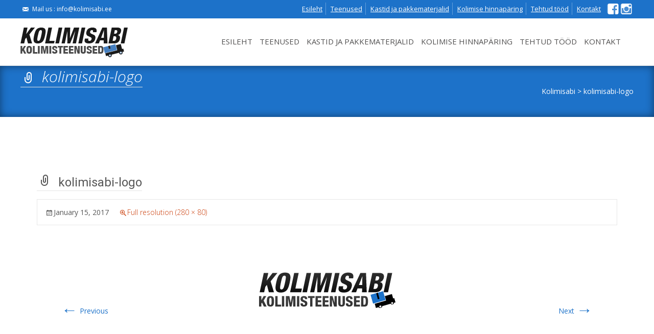

--- FILE ---
content_type: text/html; charset=UTF-8
request_url: https://kolimisabi.ee/kolimisabi-logo-2/
body_size: 13339
content:
<!DOCTYPE html><html lang=en><head><meta charset="UTF-8"><meta name="viewport" content="width=device-width"><link rel=profile href=http://gmpg.org/xfn/11><link rel=pingback href=https://kolimisabi.ee/xmlrpc.php><title>kolimisabi-logo &#8211; Kolimisabi</title><meta name='robots' content='max-image-preview:large'><link rel=dns-prefetch href=//netdna.bootstrapcdn.com><link rel=dns-prefetch href=//fonts.googleapis.com><link href=https://fonts.gstatic.com crossorigin rel=preconnect><link rel=alternate type=application/rss+xml title="Kolimisabi &raquo; Feed" href=https://kolimisabi.ee/feed/ ><link rel=alternate type=application/rss+xml title="Kolimisabi &raquo; Comments Feed" href=https://kolimisabi.ee/comments/feed/ ><link rel=alternate title="oEmbed (JSON)" type=application/json+oembed href="https://kolimisabi.ee/wp-json/oembed/1.0/embed?url=https%3A%2F%2Fkolimisabi.ee%2Fkolimisabi-logo-2%2F"><link rel=alternate title="oEmbed (XML)" type=text/xml+oembed href="https://kolimisabi.ee/wp-json/oembed/1.0/embed?url=https%3A%2F%2Fkolimisabi.ee%2Fkolimisabi-logo-2%2F&#038;format=xml"> <style id=wp-img-auto-sizes-contain-inline-css>img:is([sizes=auto i],[sizes^="auto," i]){contain-intrinsic-size:3000px 1500px}</style><style id=wp-emoji-styles-inline-css>img.wp-smiley,img.emoji{display:inline !important;border:none !important;box-shadow:none !important;height:1em !important;width:1em !important;margin:0 0.07em !important;vertical-align:-0.1em !important;background:none !important;padding:0 !important}</style><style id=wp-block-library-inline-css>/*<![CDATA[*/:root{--wp-block-synced-color:#7a00df;--wp-block-synced-color--rgb:122,0,223;--wp-bound-block-color:var(--wp-block-synced-color);--wp-editor-canvas-background:#ddd;--wp-admin-theme-color:#007cba;--wp-admin-theme-color--rgb:0,124,186;--wp-admin-theme-color-darker-10:#006ba1;--wp-admin-theme-color-darker-10--rgb:0,107,160.5;--wp-admin-theme-color-darker-20:#005a87;--wp-admin-theme-color-darker-20--rgb:0,90,135;--wp-admin-border-width-focus:2px}@media (min-resolution:192dpi){:root{--wp-admin-border-width-focus:1.5px}}.wp-element-button{cursor:pointer}:root .has-very-light-gray-background-color{background-color:#eee}:root .has-very-dark-gray-background-color{background-color:#313131}:root .has-very-light-gray-color{color:#eee}:root .has-very-dark-gray-color{color:#313131}:root .has-vivid-green-cyan-to-vivid-cyan-blue-gradient-background{background:linear-gradient(135deg,#00d084,#0693e3)}:root .has-purple-crush-gradient-background{background:linear-gradient(135deg,#34e2e4,#4721fb 50%,#ab1dfe)}:root .has-hazy-dawn-gradient-background{background:linear-gradient(135deg,#faaca8,#dad0ec)}:root .has-subdued-olive-gradient-background{background:linear-gradient(135deg,#fafae1,#67a671)}:root .has-atomic-cream-gradient-background{background:linear-gradient(135deg,#fdd79a,#004a59)}:root .has-nightshade-gradient-background{background:linear-gradient(135deg,#330968,#31cdcf)}:root .has-midnight-gradient-background{background:linear-gradient(135deg,#020381,#2874fc)}:root{--wp--preset--font-size--normal:16px;--wp--preset--font-size--huge:42px}.has-regular-font-size{font-size:1em}.has-larger-font-size{font-size:2.625em}.has-normal-font-size{font-size:var(--wp--preset--font-size--normal)}.has-huge-font-size{font-size:var(--wp--preset--font-size--huge)}.has-text-align-center{text-align:center}.has-text-align-left{text-align:left}.has-text-align-right{text-align:right}.has-fit-text{white-space:nowrap!important}#end-resizable-editor-section{display:none}.aligncenter{clear:both}.items-justified-left{justify-content:flex-start}.items-justified-center{justify-content:center}.items-justified-right{justify-content:flex-end}.items-justified-space-between{justify-content:space-between}.screen-reader-text{border:0;clip-path:inset(50%);height:1px;margin:-1px;overflow:hidden;padding:0;position:absolute;width:1px;word-wrap:normal!important}.screen-reader-text:focus{background-color:#ddd;clip-path:none;color:#444;display:block;font-size:1em;height:auto;left:5px;line-height:normal;padding:15px 23px 14px;text-decoration:none;top:5px;width:auto;z-index:100000}html :where(.has-border-color){border-style:solid}html :where([style*=border-top-color]){border-top-style:solid}html :where([style*=border-right-color]){border-right-style:solid}html :where([style*=border-bottom-color]){border-bottom-style:solid}html :where([style*=border-left-color]){border-left-style:solid}html :where([style*=border-width]){border-style:solid}html :where([style*=border-top-width]){border-top-style:solid}html :where([style*=border-right-width]){border-right-style:solid}html :where([style*=border-bottom-width]){border-bottom-style:solid}html :where([style*=border-left-width]){border-left-style:solid}html :where(img[class*=wp-image-]){height:auto;max-width:100%}:where(figure){margin:0 0 1em}html :where(.is-position-sticky){--wp-admin--admin-bar--position-offset:var(--wp-admin--admin-bar--height,0px)}@media screen and (max-width:600px){html:where(.is-position-sticky){--wp-admin--admin-bar--position-offset:0px}}/*]]>*/</style><style id=global-styles-inline-css>/*<![CDATA[*/:root{--wp--preset--aspect-ratio--square:1;--wp--preset--aspect-ratio--4-3:4/3;--wp--preset--aspect-ratio--3-4:3/4;--wp--preset--aspect-ratio--3-2:3/2;--wp--preset--aspect-ratio--2-3:2/3;--wp--preset--aspect-ratio--16-9:16/9;--wp--preset--aspect-ratio--9-16:9/16;--wp--preset--color--black:#000;--wp--preset--color--cyan-bluish-gray:#abb8c3;--wp--preset--color--white:#fff;--wp--preset--color--pale-pink:#f78da7;--wp--preset--color--vivid-red:#cf2e2e;--wp--preset--color--luminous-vivid-orange:#ff6900;--wp--preset--color--luminous-vivid-amber:#fcb900;--wp--preset--color--light-green-cyan:#7bdcb5;--wp--preset--color--vivid-green-cyan:#00d084;--wp--preset--color--pale-cyan-blue:#8ed1fc;--wp--preset--color--vivid-cyan-blue:#0693e3;--wp--preset--color--vivid-purple:#9b51e0;--wp--preset--gradient--vivid-cyan-blue-to-vivid-purple:linear-gradient(135deg,rgb(6,147,227) 0%,rgb(155,81,224) 100%);--wp--preset--gradient--light-green-cyan-to-vivid-green-cyan:linear-gradient(135deg,rgb(122,220,180) 0%,rgb(0,208,130) 100%);--wp--preset--gradient--luminous-vivid-amber-to-luminous-vivid-orange:linear-gradient(135deg,rgb(252,185,0) 0%,rgb(255,105,0) 100%);--wp--preset--gradient--luminous-vivid-orange-to-vivid-red:linear-gradient(135deg,rgb(255,105,0) 0%,rgb(207,46,46) 100%);--wp--preset--gradient--very-light-gray-to-cyan-bluish-gray:linear-gradient(135deg,rgb(238,238,238) 0%,rgb(169,184,195) 100%);--wp--preset--gradient--cool-to-warm-spectrum:linear-gradient(135deg,rgb(74,234,220) 0%,rgb(151,120,209) 20%,rgb(207,42,186) 40%,rgb(238,44,130) 60%,rgb(251,105,98) 80%,rgb(254,248,76) 100%);--wp--preset--gradient--blush-light-purple:linear-gradient(135deg,rgb(255,206,236) 0%,rgb(152,150,240) 100%);--wp--preset--gradient--blush-bordeaux:linear-gradient(135deg,rgb(254,205,165) 0%,rgb(254,45,45) 50%,rgb(107,0,62) 100%);--wp--preset--gradient--luminous-dusk:linear-gradient(135deg,rgb(255,203,112) 0%,rgb(199,81,192) 50%,rgb(65,88,208) 100%);--wp--preset--gradient--pale-ocean:linear-gradient(135deg,rgb(255,245,203) 0%,rgb(182,227,212) 50%,rgb(51,167,181) 100%);--wp--preset--gradient--electric-grass:linear-gradient(135deg,rgb(202,248,128) 0%,rgb(113,206,126) 100%);--wp--preset--gradient--midnight:linear-gradient(135deg,rgb(2,3,129) 0%,rgb(40,116,252) 100%);--wp--preset--font-size--small:13px;--wp--preset--font-size--medium:20px;--wp--preset--font-size--large:36px;--wp--preset--font-size--x-large:42px;--wp--preset--spacing--20:0.44rem;--wp--preset--spacing--30:0.67rem;--wp--preset--spacing--40:1rem;--wp--preset--spacing--50:1.5rem;--wp--preset--spacing--60:2.25rem;--wp--preset--spacing--70:3.38rem;--wp--preset--spacing--80:5.06rem;--wp--preset--shadow--natural:6px 6px 9px rgba(0, 0, 0, 0.2);--wp--preset--shadow--deep:12px 12px 50px rgba(0, 0, 0, 0.4);--wp--preset--shadow--sharp:6px 6px 0px rgba(0, 0, 0, 0.2);--wp--preset--shadow--outlined:6px 6px 0px -3px rgb(255, 255, 255), 6px 6px rgb(0, 0, 0);--wp--preset--shadow--crisp:6px 6px 0px rgb(0, 0, 0)}:where(.is-layout-flex){gap:0.5em}:where(.is-layout-grid){gap:0.5em}body .is-layout-flex{display:flex}.is-layout-flex{flex-wrap:wrap;align-items:center}.is-layout-flex>:is(*,div){margin:0}body .is-layout-grid{display:grid}.is-layout-grid>:is(*,div){margin:0}:where(.wp-block-columns.is-layout-flex){gap:2em}:where(.wp-block-columns.is-layout-grid){gap:2em}:where(.wp-block-post-template.is-layout-flex){gap:1.25em}:where(.wp-block-post-template.is-layout-grid){gap:1.25em}.has-black-color{color:var(--wp--preset--color--black) !important}.has-cyan-bluish-gray-color{color:var(--wp--preset--color--cyan-bluish-gray) !important}.has-white-color{color:var(--wp--preset--color--white) !important}.has-pale-pink-color{color:var(--wp--preset--color--pale-pink) !important}.has-vivid-red-color{color:var(--wp--preset--color--vivid-red) !important}.has-luminous-vivid-orange-color{color:var(--wp--preset--color--luminous-vivid-orange) !important}.has-luminous-vivid-amber-color{color:var(--wp--preset--color--luminous-vivid-amber) !important}.has-light-green-cyan-color{color:var(--wp--preset--color--light-green-cyan) !important}.has-vivid-green-cyan-color{color:var(--wp--preset--color--vivid-green-cyan) !important}.has-pale-cyan-blue-color{color:var(--wp--preset--color--pale-cyan-blue) !important}.has-vivid-cyan-blue-color{color:var(--wp--preset--color--vivid-cyan-blue) !important}.has-vivid-purple-color{color:var(--wp--preset--color--vivid-purple) !important}.has-black-background-color{background-color:var(--wp--preset--color--black) !important}.has-cyan-bluish-gray-background-color{background-color:var(--wp--preset--color--cyan-bluish-gray) !important}.has-white-background-color{background-color:var(--wp--preset--color--white) !important}.has-pale-pink-background-color{background-color:var(--wp--preset--color--pale-pink) !important}.has-vivid-red-background-color{background-color:var(--wp--preset--color--vivid-red) !important}.has-luminous-vivid-orange-background-color{background-color:var(--wp--preset--color--luminous-vivid-orange) !important}.has-luminous-vivid-amber-background-color{background-color:var(--wp--preset--color--luminous-vivid-amber) !important}.has-light-green-cyan-background-color{background-color:var(--wp--preset--color--light-green-cyan) !important}.has-vivid-green-cyan-background-color{background-color:var(--wp--preset--color--vivid-green-cyan) !important}.has-pale-cyan-blue-background-color{background-color:var(--wp--preset--color--pale-cyan-blue) !important}.has-vivid-cyan-blue-background-color{background-color:var(--wp--preset--color--vivid-cyan-blue) !important}.has-vivid-purple-background-color{background-color:var(--wp--preset--color--vivid-purple) !important}.has-black-border-color{border-color:var(--wp--preset--color--black) !important}.has-cyan-bluish-gray-border-color{border-color:var(--wp--preset--color--cyan-bluish-gray) !important}.has-white-border-color{border-color:var(--wp--preset--color--white) !important}.has-pale-pink-border-color{border-color:var(--wp--preset--color--pale-pink) !important}.has-vivid-red-border-color{border-color:var(--wp--preset--color--vivid-red) !important}.has-luminous-vivid-orange-border-color{border-color:var(--wp--preset--color--luminous-vivid-orange) !important}.has-luminous-vivid-amber-border-color{border-color:var(--wp--preset--color--luminous-vivid-amber) !important}.has-light-green-cyan-border-color{border-color:var(--wp--preset--color--light-green-cyan) !important}.has-vivid-green-cyan-border-color{border-color:var(--wp--preset--color--vivid-green-cyan) !important}.has-pale-cyan-blue-border-color{border-color:var(--wp--preset--color--pale-cyan-blue) !important}.has-vivid-cyan-blue-border-color{border-color:var(--wp--preset--color--vivid-cyan-blue) !important}.has-vivid-purple-border-color{border-color:var(--wp--preset--color--vivid-purple) !important}.has-vivid-cyan-blue-to-vivid-purple-gradient-background{background:var(--wp--preset--gradient--vivid-cyan-blue-to-vivid-purple) !important}.has-light-green-cyan-to-vivid-green-cyan-gradient-background{background:var(--wp--preset--gradient--light-green-cyan-to-vivid-green-cyan) !important}.has-luminous-vivid-amber-to-luminous-vivid-orange-gradient-background{background:var(--wp--preset--gradient--luminous-vivid-amber-to-luminous-vivid-orange) !important}.has-luminous-vivid-orange-to-vivid-red-gradient-background{background:var(--wp--preset--gradient--luminous-vivid-orange-to-vivid-red) !important}.has-very-light-gray-to-cyan-bluish-gray-gradient-background{background:var(--wp--preset--gradient--very-light-gray-to-cyan-bluish-gray) !important}.has-cool-to-warm-spectrum-gradient-background{background:var(--wp--preset--gradient--cool-to-warm-spectrum) !important}.has-blush-light-purple-gradient-background{background:var(--wp--preset--gradient--blush-light-purple) !important}.has-blush-bordeaux-gradient-background{background:var(--wp--preset--gradient--blush-bordeaux) !important}.has-luminous-dusk-gradient-background{background:var(--wp--preset--gradient--luminous-dusk) !important}.has-pale-ocean-gradient-background{background:var(--wp--preset--gradient--pale-ocean) !important}.has-electric-grass-gradient-background{background:var(--wp--preset--gradient--electric-grass) !important}.has-midnight-gradient-background{background:var(--wp--preset--gradient--midnight) !important}.has-small-font-size{font-size:var(--wp--preset--font-size--small) !important}.has-medium-font-size{font-size:var(--wp--preset--font-size--medium) !important}.has-large-font-size{font-size:var(--wp--preset--font-size--large) !important}.has-x-large-font-size{font-size:var(--wp--preset--font-size--x-large) !important}/*]]>*/</style><style id=classic-theme-styles-inline-css>.wp-block-button__link{color:#fff;background-color:#32373c;border-radius:9999px;box-shadow:none;text-decoration:none;padding:calc(.667em + 2px) calc(1.333em + 2px);font-size:1.125em}.wp-block-file__button{background:#32373c;color:#fff;text-decoration:none}</style><link rel=stylesheet id=contact-form-7-css href='https://kolimisabi.ee/wp-content/plugins/contact-form-7/includes/css/styles.css?ver=6.1.4' type=text/css media=all><link rel=stylesheet id=font-awesome-css href='//netdna.bootstrapcdn.com/font-awesome/4.1.0/css/font-awesome.min.css?ver=4.1.0' type=text/css media=all><link rel=stylesheet id=owl-carousel-css href='https://kolimisabi.ee/wp-content/plugins/templatesnext-toolkit/css/owl.carousel.css?ver=2.2.1' type=text/css media=all><link rel=stylesheet id=owl-carousel-transitions-css href='https://kolimisabi.ee/wp-content/plugins/templatesnext-toolkit/css/owl.transitions.css?ver=1.3.2' type=text/css media=all><link rel=stylesheet id=colorbox-css href='https://kolimisabi.ee/wp-content/plugins/templatesnext-toolkit/css/colorbox.css?ver=1.5.14' type=text/css media=all><link rel=stylesheet id=animate-css href='https://kolimisabi.ee/wp-content/plugins/templatesnext-toolkit/css/animate.css?ver=3.5.1' type=text/css media=all><link rel=stylesheet id=tx-style-css href='https://kolimisabi.ee/wp-content/plugins/templatesnext-toolkit/css/tx-style.css?ver=1.01' type=text/css media=all><link rel=stylesheet id=imax-fonts-css href='//fonts.googleapis.com/css?family=Open+Sans%3A300%2C400%2C700%2C300italic%2C400italic%2C700italic%7CRoboto%3A300%2C400%2C700&#038;subset=latin%2Clatin-ext' type=text/css media=all><link rel=stylesheet id=genericons-css href='https://kolimisabi.ee/wp-content/themes/i-max/fonts/genericons.css?ver=2.09' type=text/css media=all><link rel=stylesheet id=side-menu-css href='https://kolimisabi.ee/wp-content/themes/i-max/css/jquery.sidr.dark.css?ver=2014-01-12' type=text/css media=all><link rel=stylesheet id=owl-carousel-theme-css href='https://kolimisabi.ee/wp-content/themes/i-max/css/owl.theme.css?ver=2014-01-12' type=text/css media=all><link rel=stylesheet id=imax-style-css href='https://kolimisabi.ee/wp-content/themes/i-max/style.css?ver=2018-04-24' type=text/css media=all><link rel=stylesheet id=imax-blog-layout-css href='https://kolimisabi.ee/wp-content/themes/i-max/css/twocol-blog.css?ver=2014-03-11' type=text/css media=all><link rel=stylesheet id=imax-extra-stylesheet-css href='https://kolimisabi.ee/wp-content/themes/i-max/css/extra-style.css?ver=2014-03-11' type=text/css media=all><link rel=stylesheet id=responsive-menu-css href='https://kolimisabi.ee/wp-content/themes/i-max/inc/responsive-menu/css/wprmenu.css?ver=1.01' type=text/css media=all><link rel=stylesheet id=fancybox-css href='https://kolimisabi.ee/wp-content/plugins/easy-fancybox/fancybox/1.5.4/jquery.fancybox.min.css?ver=6.9' type=text/css media=screen><link rel=stylesheet id=hm_custom_css-css href='https://kolimisabi.ee/wp-content/uploads/hm_custom_css_js/custom.css?ver=1522481347' type=text/css media=all> <script src="https://kolimisabi.ee/wp-includes/js/jquery/jquery.min.js?ver=3.7.1" id=jquery-core-js></script> <script src="https://kolimisabi.ee/wp-includes/js/jquery/jquery-migrate.min.js?ver=3.4.1" id=jquery-migrate-js></script> <link rel=https://api.w.org/ href=https://kolimisabi.ee/wp-json/ ><link rel=alternate title=JSON type=application/json href=https://kolimisabi.ee/wp-json/wp/v2/media/253><link rel=EditURI type=application/rsd+xml title=RSD href=https://kolimisabi.ee/xmlrpc.php?rsd><meta name="generator" content="WordPress 6.9"><link rel=canonical href=https://kolimisabi.ee/kolimisabi-logo-2/ ><link rel=shortlink href='https://kolimisabi.ee/?p=253'><style>body{font-family:"Open Sans",Helvetica,sans-serif;font-size:14pxpx;line-height:1.8;color:#575757}h1,h2,h3,h4,h5,h6,.comment-reply-title,.widget .widget-title, .entry-header h1.entry-title{font-family:Roboto,Georgia,serif;font-weight:500}.themecolor{color:#1d72c9}.themebgcolor{background-color:#1d72c9}.themebordercolor{border-color:#1d72c9}.tx-slider .owl-pagination .owl-page>span{border-color:#1d72c9}.tx-slider .owl-pagination .owl-page.active>span{background-color:#1d72c9}.tx-slider .owl-controls .owl-buttons .owl-next, .tx-slider .owl-controls .owl-buttons .owl-prev{background-color:#1d72c9}a,a:visited,.blog-columns .comments-link a:hover, .utilitybar.colored-bg .socialicons ul.social li a:hover .socico{color:#1d72c9}input:focus,textarea:focus,.site-footer .widget-area .widget .wpcf7 .wpcf7-submit{border:1px solid #1d72c9}button,input[type="submit"],input[type="button"],input[type="reset"],.tx-service.curved .tx-service-icon span,.tx-service.square .tx-service-icon span{background-color:#1d72c9}.nav-container .sub-menu,.nav-container .children{border-top:2px solid #1d72c9}.ibanner,.da-dots span.da-dots-current,.tx-cta a.cta-button,.utilitybar.colored-bg{background-color:#1d72c9}#ft-post .entry-thumbnail:hover > .comments-link,.tx-folio-img .folio-links .folio-linkico,.tx-folio-img .folio-links .folio-zoomico{background-color:#1d72c9}.entry-header h1.entry-title a:hover,.entry-header > .entry-meta a:hover{color:#1d72c9}.featured-area div.entry-summary>p>a.moretag:hover{background-color:#1d72c9}.site-content div.entry-thumbnail .stickyonimg,.site-content div.entry-thumbnail .dateonimg,.site-content div.entry-nothumb .stickyonimg,.site-content div.entry-nothumb .dateonimg{background-color:#1d72c9}.entry-meta a,.entry-content a,.comment-content a,.entry-content a:visited{color:#1d72c9}.format-status .entry-content .page-links a,.format-gallery .entry-content .page-links a,.format-chat .entry-content .page-links a,.format-quote .entry-content .page-links a,.page-links a{background:#1d72c9;border:1px solid #1d72c9;color:#fff}.format-gallery .entry-content .page-links a:hover,.format-audio .entry-content .page-links a:hover,.format-status .entry-content .page-links a:hover,.format-video .entry-content .page-links a:hover,.format-chat .entry-content .page-links a:hover,.format-quote .entry-content .page-links a:hover,.page-links a:hover{color:#1d72c9}.iheader.front,.vslider_button{background-color:#1d72c9}.navigation a,.tx-post-row .tx-folio-title a:hover,.tx-blog .tx-blog-item h3.tx-post-title a:hover{color:#1d72c9}.paging-navigation div.navigation > ul > li a:hover,.paging-navigation div.navigation>ul>li.active>a{color:#1d72c9;border-color:#1d72c9}.comment-author .fn,.comment-author .url,.comment-reply-link,.comment-reply-login,.comment-body .reply a,.widget a:hover{color:#1d72c9}.widget_calendar a:hover{background-color:#1d72c9;color:#fff}.widget_calendar td#next a:hover,.widget_calendar td#prev a:hover{background-color:#1d72c9;color:#fff}.site-footer div.widget-area .widget a:hover{color:#1d72c9}.site-main div.widget-area .widget_calendar a:hover,.site-footer div.widget-area .widget_calendar a:hover{background-color:#1d72c9;color:#fff}.widget a:visited{color:#373737}.widget a:hover,.entry-header h1.entry-title a:hover,.error404 .page-title:before,.tx-service-icon span i,.tx-post-comm:after{color:#1d72c9}.da-dots > span > span,.site-footer .widget-area .widget .wpcf7 .wpcf7-submit, .nx-preloader .nx-ispload{background-color:#1d72c9}.iheader,.format-status,.tx-service:hover .tx-service-icon span,.ibanner .da-slider .owl-item .da-link:hover{background-color:#1d72c9}.tx-cta{border-left:6px solid #1d72c9}.paging-navigation #posts-nav > span:hover, .paging-navigation #posts-nav > a:hover, .paging-navigation #posts-nav > span.current, .paging-navigation #posts-nav > a.current, .paging-navigation div.navigation > ul > li a:hover, .paging-navigation div.navigation > ul > li > span.current, .paging-navigation div.navigation>ul>li.active>a{border:1px solid #1d72c9;color:#1d72c9}.entry-title a{color:#141412}.tx-service-icon span{border:2px solid #1d72c9}.utilitybar.colored-bg{border-bottom-color:#1d72c9}.nav-container .current_page_item > a,.nav-container .current_page_ancestor > a,.nav-container .current-menu-item > a,.nav-container .current-menu-ancestor > a,.nav-container li a:hover,.nav-container li:hover > a,.nav-container li a:hover,ul.nav-container ul a:hover,.nav-container ul ul a:hover{background-color:#1d72c9}.tx-service.curved .tx-service-icon span,.tx-service.square .tx-service-icon span{border:6px solid #e7e7e7;width:100px;height:100px}.tx-service.curved .tx-service-icon span i,.tx-service.square .tx-service-icon span i{color:#FFF}.tx-service.curved:hover .tx-service-icon span,.tx-service.square:hover .tx-service-icon span{background-color:#e7e7e7}.tx-service.curved:hover .tx-service-icon span i,.tx-service.square:hover .tx-service-icon span i,.folio-style-gallery.tx-post-row .tx-portfolio-item .tx-folio-title a:hover{color:#1d72c9}.site .tx-slider .tx-slide-button a,.ibanner .da-slider .owl-item.active .da-link{background-color:#1d72c9;color:#FFF}.site .tx-slider .tx-slide-button a:hover{background-color:#373737;color:#FFF}.ibanner .da-slider .owl-controls .owl-page span{border-color:#1d72c9}.ibanner .da-slider .owl-controls .owl-page.active span, .ibanner .da-slider .owl-controls.clickable .owl-page:hover span{background-color:#1d72c9}.vslider_button, .vslider_button:visited, .ibanner.nxs-max18 .owl-item .nx-slider .da-img:before{background-color:#1d72c9}.ibanner .sldprev, .ibanner .da-slider .owl-prev, .ibanner .sldnext, .ibanner .da-slider .owl-next{background-color:#1d72c9}.colored-drop .nav-container ul ul a, .colored-drop ul.nav-container ul a, .colored-drop ul.nav-container ul, .colored-drop .nav-container ul ul{background-color:#1d72c9}.header-iconwrap .header-icons.woocart > a .cart-counts, .woocommerce ul.products li.product .button{background-color:#1d72c9}.header-icons.woocart .cartdrop.widget_shopping_cart.nx-animate{border-top-color:#1d72c9}.woocommerce ul.products li.product .onsale, .woocommerce span.onsale{background-color:#1d72c9;color:#FFF}.nx-nav-boxedicons .site-header .header-icons > a > span.genericon:before, ul.nav-menu > li.tx-heighlight:before, .woocommerce .nxowoo-box:hover a.button.add_to_cart_button{background-color:#1d72c9}.woocommerce .star-rating::before, .woocommerce .star-rating span::before{color:#1d72c9}.utilitybar .widget ul.menu>li>ul{background-color:#1d72c9}</style><style id=wprmenu_css >.menu-toggle{display:none!important}@media (max-width: 1069px){.menu-toggle,#navbar{display:none!important}}#wprmenu_bar{background:#2e2e2e}#wprmenu_bar .menu_title, #wprmenu_bar .wprmenu_icon_menu{color:#F2F2F2}#wprmenu_menu{background:#2E2E2E!important}#wprmenu_menu.wprmenu_levels ul li{border-bottom:1px solid #131212;border-top:1px solid #0D0D0D}#wprmenu_menu ul li a{color:#CFCFCF}#wprmenu_menu ul li a:hover{color:#606060}#wprmenu_menu.wprmenu_levels a.wprmenu_parent_item{border-left:1px solid #0D0D0D}#wprmenu_menu .wprmenu_icon_par{color:#CFCFCF}#wprmenu_menu .wprmenu_icon_par:hover{color:#606060}#wprmenu_menu.wprmenu_levels ul li ul{border-top:1px solid #131212}#wprmenu_bar .wprmenu_icon span{background:#FFF}#wprmenu_menu.left{width:80%;left:-80%;right:auto}#wprmenu_menu.right{width:80%;right:-80%;left:auto}@media only screen and (max-width: 1069px){html{padding-top:42px!important}#wprmenu_bar{display:block!important}div#wpadminbar{position:fixed}}</style><style id=custom-background-css>body.custom-background{background-image:url("https://kolimisabi.ee/wp-content/themes/i-max/images/default-bg.png");background-position:left top;background-size:auto;background-repeat:repeat;background-attachment:scroll}</style><link rel=icon href=https://kolimisabi.ee/wp-content/uploads/2017/01/Kolimisabi-fav-ikoon-100x100.png sizes=32x32><link rel=icon href=https://kolimisabi.ee/wp-content/uploads/2017/01/Kolimisabi-fav-ikoon-300x300.png sizes=192x192><link rel=apple-touch-icon href=https://kolimisabi.ee/wp-content/uploads/2017/01/Kolimisabi-fav-ikoon-300x300.png><meta name="msapplication-TileImage" content="https://kolimisabi.ee/wp-content/uploads/2017/01/Kolimisabi-fav-ikoon-300x300.png"><style id=kirki-inline-styles>.nav-container li a{font-size:15px;font-weight:400}.footer-bg, .site-footer .sidebar-container{background-color:#383838}.site-footer .widget-area .widget .widget-title{color:#FFF}.site-footer .widget-area .widget, .site-footer .widget-area .widget li{color:#bbb}.site-footer .widget-area .widget a{color:#ddd}.site-footer{background-color:#272727}.site-footer .site-info, .site-footer .site-info a{color:#777}.go-top{visibility:visible}@font-face{font-family:'Open Sans';font-style:normal;font-weight:400;font-stretch:normal;font-display:swap;src:url(https://kolimisabi.ee/wp-content/fonts/open-sans/font) format('woff');unicode-range:U+0460-052F, U+1C80-1C8A, U+20B4, U+2DE0-2DFF, U+A640-A69F, U+FE2E-FE2F}@font-face{font-family:'Open Sans';font-style:normal;font-weight:400;font-stretch:normal;font-display:swap;src:url(https://kolimisabi.ee/wp-content/fonts/open-sans/font) format('woff');unicode-range:U+0301, U+0400-045F, U+0490-0491, U+04B0-04B1, U+2116}@font-face{font-family:'Open Sans';font-style:normal;font-weight:400;font-stretch:normal;font-display:swap;src:url(https://kolimisabi.ee/wp-content/fonts/open-sans/font) format('woff');unicode-range:U+1F00-1FFF}@font-face{font-family:'Open Sans';font-style:normal;font-weight:400;font-stretch:normal;font-display:swap;src:url(https://kolimisabi.ee/wp-content/fonts/open-sans/font) format('woff');unicode-range:U+0370-0377, U+037A-037F, U+0384-038A, U+038C, U+038E-03A1, U+03A3-03FF}@font-face{font-family:'Open Sans';font-style:normal;font-weight:400;font-stretch:normal;font-display:swap;src:url(https://kolimisabi.ee/wp-content/fonts/open-sans/font) format('woff');unicode-range:U+0307-0308, U+0590-05FF, U+200C-2010, U+20AA, U+25CC, U+FB1D-FB4F}@font-face{font-family:'Open Sans';font-style:normal;font-weight:400;font-stretch:normal;font-display:swap;src:url(https://kolimisabi.ee/wp-content/fonts/open-sans/font) format('woff');unicode-range:U+0302-0303, U+0305, U+0307-0308, U+0310, U+0312, U+0315, U+031A, U+0326-0327, U+032C, U+032F-0330, U+0332-0333, U+0338, U+033A, U+0346, U+034D, U+0391-03A1, U+03A3-03A9, U+03B1-03C9, U+03D1, U+03D5-03D6, U+03F0-03F1, U+03F4-03F5, U+2016-2017, U+2034-2038, U+203C, U+2040, U+2043, U+2047, U+2050, U+2057, U+205F, U+2070-2071, U+2074-208E, U+2090-209C, U+20D0-20DC, U+20E1, U+20E5-20EF, U+2100-2112, U+2114-2115, U+2117-2121, U+2123-214F, U+2190, U+2192, U+2194-21AE, U+21B0-21E5, U+21F1-21F2, U+21F4-2211, U+2213-2214, U+2216-22FF, U+2308-230B, U+2310, U+2319, U+231C-2321, U+2336-237A, U+237C, U+2395, U+239B-23B7, U+23D0, U+23DC-23E1, U+2474-2475, U+25AF, U+25B3, U+25B7, U+25BD, U+25C1, U+25CA, U+25CC, U+25FB, U+266D-266F, U+27C0-27FF, U+2900-2AFF, U+2B0E-2B11, U+2B30-2B4C, U+2BFE, U+3030, U+FF5B, U+FF5D, U+1D400-1D7FF, U+1EE00-1EEFF}@font-face{font-family:'Open Sans';font-style:normal;font-weight:400;font-stretch:normal;font-display:swap;src:url(https://kolimisabi.ee/wp-content/fonts/open-sans/font) format('woff');unicode-range:U+0001-000C, U+000E-001F, U+007F-009F, U+20DD-20E0, U+20E2-20E4, U+2150-218F, U+2190, U+2192, U+2194-2199, U+21AF, U+21E6-21F0, U+21F3, U+2218-2219, U+2299, U+22C4-22C6, U+2300-243F, U+2440-244A, U+2460-24FF, U+25A0-27BF, U+2800-28FF, U+2921-2922, U+2981, U+29BF, U+29EB, U+2B00-2BFF, U+4DC0-4DFF, U+FFF9-FFFB, U+10140-1018E, U+10190-1019C, U+101A0, U+101D0-101FD, U+102E0-102FB, U+10E60-10E7E, U+1D2C0-1D2D3, U+1D2E0-1D37F, U+1F000-1F0FF, U+1F100-1F1AD, U+1F1E6-1F1FF, U+1F30D-1F30F, U+1F315, U+1F31C, U+1F31E, U+1F320-1F32C, U+1F336, U+1F378, U+1F37D, U+1F382, U+1F393-1F39F, U+1F3A7-1F3A8, U+1F3AC-1F3AF, U+1F3C2, U+1F3C4-1F3C6, U+1F3CA-1F3CE, U+1F3D4-1F3E0, U+1F3ED, U+1F3F1-1F3F3, U+1F3F5-1F3F7, U+1F408, U+1F415, U+1F41F, U+1F426, U+1F43F, U+1F441-1F442, U+1F444, U+1F446-1F449, U+1F44C-1F44E, U+1F453, U+1F46A, U+1F47D, U+1F4A3, U+1F4B0, U+1F4B3, U+1F4B9, U+1F4BB, U+1F4BF, U+1F4C8-1F4CB, U+1F4D6, U+1F4DA, U+1F4DF, U+1F4E3-1F4E6, U+1F4EA-1F4ED, U+1F4F7, U+1F4F9-1F4FB, U+1F4FD-1F4FE, U+1F503, U+1F507-1F50B, U+1F50D, U+1F512-1F513, U+1F53E-1F54A, U+1F54F-1F5FA, U+1F610, U+1F650-1F67F, U+1F687, U+1F68D, U+1F691, U+1F694, U+1F698, U+1F6AD, U+1F6B2, U+1F6B9-1F6BA, U+1F6BC, U+1F6C6-1F6CF, U+1F6D3-1F6D7, U+1F6E0-1F6EA, U+1F6F0-1F6F3, U+1F6F7-1F6FC, U+1F700-1F7FF, U+1F800-1F80B, U+1F810-1F847, U+1F850-1F859, U+1F860-1F887, U+1F890-1F8AD, U+1F8B0-1F8BB, U+1F8C0-1F8C1, U+1F900-1F90B, U+1F93B, U+1F946, U+1F984, U+1F996, U+1F9E9, U+1FA00-1FA6F, U+1FA70-1FA7C, U+1FA80-1FA89, U+1FA8F-1FAC6, U+1FACE-1FADC, U+1FADF-1FAE9, U+1FAF0-1FAF8, U+1FB00-1FBFF}@font-face{font-family:'Open Sans';font-style:normal;font-weight:400;font-stretch:normal;font-display:swap;src:url(https://kolimisabi.ee/wp-content/fonts/open-sans/font) format('woff');unicode-range:U+0102-0103, U+0110-0111, U+0128-0129, U+0168-0169, U+01A0-01A1, U+01AF-01B0, U+0300-0301, U+0303-0304, U+0308-0309, U+0323, U+0329, U+1EA0-1EF9, U+20AB}@font-face{font-family:'Open Sans';font-style:normal;font-weight:400;font-stretch:normal;font-display:swap;src:url(https://kolimisabi.ee/wp-content/fonts/open-sans/font) format('woff');unicode-range:U+0100-02BA, U+02BD-02C5, U+02C7-02CC, U+02CE-02D7, U+02DD-02FF, U+0304, U+0308, U+0329, U+1D00-1DBF, U+1E00-1E9F, U+1EF2-1EFF, U+2020, U+20A0-20AB, U+20AD-20C0, U+2113, U+2C60-2C7F, U+A720-A7FF}@font-face{font-family:'Open Sans';font-style:normal;font-weight:400;font-stretch:normal;font-display:swap;src:url(https://kolimisabi.ee/wp-content/fonts/open-sans/font) format('woff');unicode-range:U+0000-00FF, U+0131, U+0152-0153, U+02BB-02BC, U+02C6, U+02DA, U+02DC, U+0304, U+0308, U+0329, U+2000-206F, U+20AC, U+2122, U+2191, U+2193, U+2212, U+2215, U+FEFF, U+FFFD}@font-face{font-family:'Roboto';font-style:normal;font-weight:400;font-stretch:normal;font-display:swap;src:url(https://kolimisabi.ee/wp-content/fonts/roboto/font) format('woff');unicode-range:U+0460-052F, U+1C80-1C8A, U+20B4, U+2DE0-2DFF, U+A640-A69F, U+FE2E-FE2F}@font-face{font-family:'Roboto';font-style:normal;font-weight:400;font-stretch:normal;font-display:swap;src:url(https://kolimisabi.ee/wp-content/fonts/roboto/font) format('woff');unicode-range:U+0301, U+0400-045F, U+0490-0491, U+04B0-04B1, U+2116}@font-face{font-family:'Roboto';font-style:normal;font-weight:400;font-stretch:normal;font-display:swap;src:url(https://kolimisabi.ee/wp-content/fonts/roboto/font) format('woff');unicode-range:U+1F00-1FFF}@font-face{font-family:'Roboto';font-style:normal;font-weight:400;font-stretch:normal;font-display:swap;src:url(https://kolimisabi.ee/wp-content/fonts/roboto/font) format('woff');unicode-range:U+0370-0377, U+037A-037F, U+0384-038A, U+038C, U+038E-03A1, U+03A3-03FF}@font-face{font-family:'Roboto';font-style:normal;font-weight:400;font-stretch:normal;font-display:swap;src:url(https://kolimisabi.ee/wp-content/fonts/roboto/font) format('woff');unicode-range:U+0302-0303, U+0305, U+0307-0308, U+0310, U+0312, U+0315, U+031A, U+0326-0327, U+032C, U+032F-0330, U+0332-0333, U+0338, U+033A, U+0346, U+034D, U+0391-03A1, U+03A3-03A9, U+03B1-03C9, U+03D1, U+03D5-03D6, U+03F0-03F1, U+03F4-03F5, U+2016-2017, U+2034-2038, U+203C, U+2040, U+2043, U+2047, U+2050, U+2057, U+205F, U+2070-2071, U+2074-208E, U+2090-209C, U+20D0-20DC, U+20E1, U+20E5-20EF, U+2100-2112, U+2114-2115, U+2117-2121, U+2123-214F, U+2190, U+2192, U+2194-21AE, U+21B0-21E5, U+21F1-21F2, U+21F4-2211, U+2213-2214, U+2216-22FF, U+2308-230B, U+2310, U+2319, U+231C-2321, U+2336-237A, U+237C, U+2395, U+239B-23B7, U+23D0, U+23DC-23E1, U+2474-2475, U+25AF, U+25B3, U+25B7, U+25BD, U+25C1, U+25CA, U+25CC, U+25FB, U+266D-266F, U+27C0-27FF, U+2900-2AFF, U+2B0E-2B11, U+2B30-2B4C, U+2BFE, U+3030, U+FF5B, U+FF5D, U+1D400-1D7FF, U+1EE00-1EEFF}@font-face{font-family:'Roboto';font-style:normal;font-weight:400;font-stretch:normal;font-display:swap;src:url(https://kolimisabi.ee/wp-content/fonts/roboto/font) format('woff');unicode-range:U+0001-000C, U+000E-001F, U+007F-009F, U+20DD-20E0, U+20E2-20E4, U+2150-218F, U+2190, U+2192, U+2194-2199, U+21AF, U+21E6-21F0, U+21F3, U+2218-2219, U+2299, U+22C4-22C6, U+2300-243F, U+2440-244A, U+2460-24FF, U+25A0-27BF, U+2800-28FF, U+2921-2922, U+2981, U+29BF, U+29EB, U+2B00-2BFF, U+4DC0-4DFF, U+FFF9-FFFB, U+10140-1018E, U+10190-1019C, U+101A0, U+101D0-101FD, U+102E0-102FB, U+10E60-10E7E, U+1D2C0-1D2D3, U+1D2E0-1D37F, U+1F000-1F0FF, U+1F100-1F1AD, U+1F1E6-1F1FF, U+1F30D-1F30F, U+1F315, U+1F31C, U+1F31E, U+1F320-1F32C, U+1F336, U+1F378, U+1F37D, U+1F382, U+1F393-1F39F, U+1F3A7-1F3A8, U+1F3AC-1F3AF, U+1F3C2, U+1F3C4-1F3C6, U+1F3CA-1F3CE, U+1F3D4-1F3E0, U+1F3ED, U+1F3F1-1F3F3, U+1F3F5-1F3F7, U+1F408, U+1F415, U+1F41F, U+1F426, U+1F43F, U+1F441-1F442, U+1F444, U+1F446-1F449, U+1F44C-1F44E, U+1F453, U+1F46A, U+1F47D, U+1F4A3, U+1F4B0, U+1F4B3, U+1F4B9, U+1F4BB, U+1F4BF, U+1F4C8-1F4CB, U+1F4D6, U+1F4DA, U+1F4DF, U+1F4E3-1F4E6, U+1F4EA-1F4ED, U+1F4F7, U+1F4F9-1F4FB, U+1F4FD-1F4FE, U+1F503, U+1F507-1F50B, U+1F50D, U+1F512-1F513, U+1F53E-1F54A, U+1F54F-1F5FA, U+1F610, U+1F650-1F67F, U+1F687, U+1F68D, U+1F691, U+1F694, U+1F698, U+1F6AD, U+1F6B2, U+1F6B9-1F6BA, U+1F6BC, U+1F6C6-1F6CF, U+1F6D3-1F6D7, U+1F6E0-1F6EA, U+1F6F0-1F6F3, U+1F6F7-1F6FC, U+1F700-1F7FF, U+1F800-1F80B, U+1F810-1F847, U+1F850-1F859, U+1F860-1F887, U+1F890-1F8AD, U+1F8B0-1F8BB, U+1F8C0-1F8C1, U+1F900-1F90B, U+1F93B, U+1F946, U+1F984, U+1F996, U+1F9E9, U+1FA00-1FA6F, U+1FA70-1FA7C, U+1FA80-1FA89, U+1FA8F-1FAC6, U+1FACE-1FADC, U+1FADF-1FAE9, U+1FAF0-1FAF8, U+1FB00-1FBFF}@font-face{font-family:'Roboto';font-style:normal;font-weight:400;font-stretch:normal;font-display:swap;src:url(https://kolimisabi.ee/wp-content/fonts/roboto/font) format('woff');unicode-range:U+0102-0103, U+0110-0111, U+0128-0129, U+0168-0169, U+01A0-01A1, U+01AF-01B0, U+0300-0301, U+0303-0304, U+0308-0309, U+0323, U+0329, U+1EA0-1EF9, U+20AB}@font-face{font-family:'Roboto';font-style:normal;font-weight:400;font-stretch:normal;font-display:swap;src:url(https://kolimisabi.ee/wp-content/fonts/roboto/font) format('woff');unicode-range:U+0100-02BA, U+02BD-02C5, U+02C7-02CC, U+02CE-02D7, U+02DD-02FF, U+0304, U+0308, U+0329, U+1D00-1DBF, U+1E00-1E9F, U+1EF2-1EFF, U+2020, U+20A0-20AB, U+20AD-20C0, U+2113, U+2C60-2C7F, U+A720-A7FF}@font-face{font-family:'Roboto';font-style:normal;font-weight:400;font-stretch:normal;font-display:swap;src:url(https://kolimisabi.ee/wp-content/fonts/roboto/font) format('woff');unicode-range:U+0000-00FF, U+0131, U+0152-0153, U+02BB-02BC, U+02C6, U+02DA, U+02DC, U+0304, U+0308, U+0329, U+2000-206F, U+20AC, U+2122, U+2191, U+2193, U+2212, U+2215, U+FEFF, U+FFFD}@font-face{font-family:'Open Sans';font-style:normal;font-weight:400;font-stretch:normal;font-display:swap;src:url(https://kolimisabi.ee/wp-content/fonts/open-sans/font) format('woff');unicode-range:U+0460-052F, U+1C80-1C8A, U+20B4, U+2DE0-2DFF, U+A640-A69F, U+FE2E-FE2F}@font-face{font-family:'Open Sans';font-style:normal;font-weight:400;font-stretch:normal;font-display:swap;src:url(https://kolimisabi.ee/wp-content/fonts/open-sans/font) format('woff');unicode-range:U+0301, U+0400-045F, U+0490-0491, U+04B0-04B1, U+2116}@font-face{font-family:'Open Sans';font-style:normal;font-weight:400;font-stretch:normal;font-display:swap;src:url(https://kolimisabi.ee/wp-content/fonts/open-sans/font) format('woff');unicode-range:U+1F00-1FFF}@font-face{font-family:'Open Sans';font-style:normal;font-weight:400;font-stretch:normal;font-display:swap;src:url(https://kolimisabi.ee/wp-content/fonts/open-sans/font) format('woff');unicode-range:U+0370-0377, U+037A-037F, U+0384-038A, U+038C, U+038E-03A1, U+03A3-03FF}@font-face{font-family:'Open Sans';font-style:normal;font-weight:400;font-stretch:normal;font-display:swap;src:url(https://kolimisabi.ee/wp-content/fonts/open-sans/font) format('woff');unicode-range:U+0307-0308, U+0590-05FF, U+200C-2010, U+20AA, U+25CC, U+FB1D-FB4F}@font-face{font-family:'Open Sans';font-style:normal;font-weight:400;font-stretch:normal;font-display:swap;src:url(https://kolimisabi.ee/wp-content/fonts/open-sans/font) format('woff');unicode-range:U+0302-0303, U+0305, U+0307-0308, U+0310, U+0312, U+0315, U+031A, U+0326-0327, U+032C, U+032F-0330, U+0332-0333, U+0338, U+033A, U+0346, U+034D, U+0391-03A1, U+03A3-03A9, U+03B1-03C9, U+03D1, U+03D5-03D6, U+03F0-03F1, U+03F4-03F5, U+2016-2017, U+2034-2038, U+203C, U+2040, U+2043, U+2047, U+2050, U+2057, U+205F, U+2070-2071, U+2074-208E, U+2090-209C, U+20D0-20DC, U+20E1, U+20E5-20EF, U+2100-2112, U+2114-2115, U+2117-2121, U+2123-214F, U+2190, U+2192, U+2194-21AE, U+21B0-21E5, U+21F1-21F2, U+21F4-2211, U+2213-2214, U+2216-22FF, U+2308-230B, U+2310, U+2319, U+231C-2321, U+2336-237A, U+237C, U+2395, U+239B-23B7, U+23D0, U+23DC-23E1, U+2474-2475, U+25AF, U+25B3, U+25B7, U+25BD, U+25C1, U+25CA, U+25CC, U+25FB, U+266D-266F, U+27C0-27FF, U+2900-2AFF, U+2B0E-2B11, U+2B30-2B4C, U+2BFE, U+3030, U+FF5B, U+FF5D, U+1D400-1D7FF, U+1EE00-1EEFF}@font-face{font-family:'Open Sans';font-style:normal;font-weight:400;font-stretch:normal;font-display:swap;src:url(https://kolimisabi.ee/wp-content/fonts/open-sans/font) format('woff');unicode-range:U+0001-000C, U+000E-001F, U+007F-009F, U+20DD-20E0, U+20E2-20E4, U+2150-218F, U+2190, U+2192, U+2194-2199, U+21AF, U+21E6-21F0, U+21F3, U+2218-2219, U+2299, U+22C4-22C6, U+2300-243F, U+2440-244A, U+2460-24FF, U+25A0-27BF, U+2800-28FF, U+2921-2922, U+2981, U+29BF, U+29EB, U+2B00-2BFF, U+4DC0-4DFF, U+FFF9-FFFB, U+10140-1018E, U+10190-1019C, U+101A0, U+101D0-101FD, U+102E0-102FB, U+10E60-10E7E, U+1D2C0-1D2D3, U+1D2E0-1D37F, U+1F000-1F0FF, U+1F100-1F1AD, U+1F1E6-1F1FF, U+1F30D-1F30F, U+1F315, U+1F31C, U+1F31E, U+1F320-1F32C, U+1F336, U+1F378, U+1F37D, U+1F382, U+1F393-1F39F, U+1F3A7-1F3A8, U+1F3AC-1F3AF, U+1F3C2, U+1F3C4-1F3C6, U+1F3CA-1F3CE, U+1F3D4-1F3E0, U+1F3ED, U+1F3F1-1F3F3, U+1F3F5-1F3F7, U+1F408, U+1F415, U+1F41F, U+1F426, U+1F43F, U+1F441-1F442, U+1F444, U+1F446-1F449, U+1F44C-1F44E, U+1F453, U+1F46A, U+1F47D, U+1F4A3, U+1F4B0, U+1F4B3, U+1F4B9, U+1F4BB, U+1F4BF, U+1F4C8-1F4CB, U+1F4D6, U+1F4DA, U+1F4DF, U+1F4E3-1F4E6, U+1F4EA-1F4ED, U+1F4F7, U+1F4F9-1F4FB, U+1F4FD-1F4FE, U+1F503, U+1F507-1F50B, U+1F50D, U+1F512-1F513, U+1F53E-1F54A, U+1F54F-1F5FA, U+1F610, U+1F650-1F67F, U+1F687, U+1F68D, U+1F691, U+1F694, U+1F698, U+1F6AD, U+1F6B2, U+1F6B9-1F6BA, U+1F6BC, U+1F6C6-1F6CF, U+1F6D3-1F6D7, U+1F6E0-1F6EA, U+1F6F0-1F6F3, U+1F6F7-1F6FC, U+1F700-1F7FF, U+1F800-1F80B, U+1F810-1F847, U+1F850-1F859, U+1F860-1F887, U+1F890-1F8AD, U+1F8B0-1F8BB, U+1F8C0-1F8C1, U+1F900-1F90B, U+1F93B, U+1F946, U+1F984, U+1F996, U+1F9E9, U+1FA00-1FA6F, U+1FA70-1FA7C, U+1FA80-1FA89, U+1FA8F-1FAC6, U+1FACE-1FADC, U+1FADF-1FAE9, U+1FAF0-1FAF8, U+1FB00-1FBFF}@font-face{font-family:'Open Sans';font-style:normal;font-weight:400;font-stretch:normal;font-display:swap;src:url(https://kolimisabi.ee/wp-content/fonts/open-sans/font) format('woff');unicode-range:U+0102-0103, U+0110-0111, U+0128-0129, U+0168-0169, U+01A0-01A1, U+01AF-01B0, U+0300-0301, U+0303-0304, U+0308-0309, U+0323, U+0329, U+1EA0-1EF9, U+20AB}@font-face{font-family:'Open Sans';font-style:normal;font-weight:400;font-stretch:normal;font-display:swap;src:url(https://kolimisabi.ee/wp-content/fonts/open-sans/font) format('woff');unicode-range:U+0100-02BA, U+02BD-02C5, U+02C7-02CC, U+02CE-02D7, U+02DD-02FF, U+0304, U+0308, U+0329, U+1D00-1DBF, U+1E00-1E9F, U+1EF2-1EFF, U+2020, U+20A0-20AB, U+20AD-20C0, U+2113, U+2C60-2C7F, U+A720-A7FF}@font-face{font-family:'Open Sans';font-style:normal;font-weight:400;font-stretch:normal;font-display:swap;src:url(https://kolimisabi.ee/wp-content/fonts/open-sans/font) format('woff');unicode-range:U+0000-00FF, U+0131, U+0152-0153, U+02BB-02BC, U+02C6, U+02DA, U+02DC, U+0304, U+0308, U+0329, U+2000-206F, U+20AC, U+2122, U+2191, U+2193, U+2212, U+2215, U+FEFF, U+FFFD}@font-face{font-family:'Roboto';font-style:normal;font-weight:400;font-stretch:normal;font-display:swap;src:url(https://kolimisabi.ee/wp-content/fonts/roboto/font) format('woff');unicode-range:U+0460-052F, U+1C80-1C8A, U+20B4, U+2DE0-2DFF, U+A640-A69F, U+FE2E-FE2F}@font-face{font-family:'Roboto';font-style:normal;font-weight:400;font-stretch:normal;font-display:swap;src:url(https://kolimisabi.ee/wp-content/fonts/roboto/font) format('woff');unicode-range:U+0301, U+0400-045F, U+0490-0491, U+04B0-04B1, U+2116}@font-face{font-family:'Roboto';font-style:normal;font-weight:400;font-stretch:normal;font-display:swap;src:url(https://kolimisabi.ee/wp-content/fonts/roboto/font) format('woff');unicode-range:U+1F00-1FFF}@font-face{font-family:'Roboto';font-style:normal;font-weight:400;font-stretch:normal;font-display:swap;src:url(https://kolimisabi.ee/wp-content/fonts/roboto/font) format('woff');unicode-range:U+0370-0377, U+037A-037F, U+0384-038A, U+038C, U+038E-03A1, U+03A3-03FF}@font-face{font-family:'Roboto';font-style:normal;font-weight:400;font-stretch:normal;font-display:swap;src:url(https://kolimisabi.ee/wp-content/fonts/roboto/font) format('woff');unicode-range:U+0302-0303, U+0305, U+0307-0308, U+0310, U+0312, U+0315, U+031A, U+0326-0327, U+032C, U+032F-0330, U+0332-0333, U+0338, U+033A, U+0346, U+034D, U+0391-03A1, U+03A3-03A9, U+03B1-03C9, U+03D1, U+03D5-03D6, U+03F0-03F1, U+03F4-03F5, U+2016-2017, U+2034-2038, U+203C, U+2040, U+2043, U+2047, U+2050, U+2057, U+205F, U+2070-2071, U+2074-208E, U+2090-209C, U+20D0-20DC, U+20E1, U+20E5-20EF, U+2100-2112, U+2114-2115, U+2117-2121, U+2123-214F, U+2190, U+2192, U+2194-21AE, U+21B0-21E5, U+21F1-21F2, U+21F4-2211, U+2213-2214, U+2216-22FF, U+2308-230B, U+2310, U+2319, U+231C-2321, U+2336-237A, U+237C, U+2395, U+239B-23B7, U+23D0, U+23DC-23E1, U+2474-2475, U+25AF, U+25B3, U+25B7, U+25BD, U+25C1, U+25CA, U+25CC, U+25FB, U+266D-266F, U+27C0-27FF, U+2900-2AFF, U+2B0E-2B11, U+2B30-2B4C, U+2BFE, U+3030, U+FF5B, U+FF5D, U+1D400-1D7FF, U+1EE00-1EEFF}@font-face{font-family:'Roboto';font-style:normal;font-weight:400;font-stretch:normal;font-display:swap;src:url(https://kolimisabi.ee/wp-content/fonts/roboto/font) format('woff');unicode-range:U+0001-000C, U+000E-001F, U+007F-009F, U+20DD-20E0, U+20E2-20E4, U+2150-218F, U+2190, U+2192, U+2194-2199, U+21AF, U+21E6-21F0, U+21F3, U+2218-2219, U+2299, U+22C4-22C6, U+2300-243F, U+2440-244A, U+2460-24FF, U+25A0-27BF, U+2800-28FF, U+2921-2922, U+2981, U+29BF, U+29EB, U+2B00-2BFF, U+4DC0-4DFF, U+FFF9-FFFB, U+10140-1018E, U+10190-1019C, U+101A0, U+101D0-101FD, U+102E0-102FB, U+10E60-10E7E, U+1D2C0-1D2D3, U+1D2E0-1D37F, U+1F000-1F0FF, U+1F100-1F1AD, U+1F1E6-1F1FF, U+1F30D-1F30F, U+1F315, U+1F31C, U+1F31E, U+1F320-1F32C, U+1F336, U+1F378, U+1F37D, U+1F382, U+1F393-1F39F, U+1F3A7-1F3A8, U+1F3AC-1F3AF, U+1F3C2, U+1F3C4-1F3C6, U+1F3CA-1F3CE, U+1F3D4-1F3E0, U+1F3ED, U+1F3F1-1F3F3, U+1F3F5-1F3F7, U+1F408, U+1F415, U+1F41F, U+1F426, U+1F43F, U+1F441-1F442, U+1F444, U+1F446-1F449, U+1F44C-1F44E, U+1F453, U+1F46A, U+1F47D, U+1F4A3, U+1F4B0, U+1F4B3, U+1F4B9, U+1F4BB, U+1F4BF, U+1F4C8-1F4CB, U+1F4D6, U+1F4DA, U+1F4DF, U+1F4E3-1F4E6, U+1F4EA-1F4ED, U+1F4F7, U+1F4F9-1F4FB, U+1F4FD-1F4FE, U+1F503, U+1F507-1F50B, U+1F50D, U+1F512-1F513, U+1F53E-1F54A, U+1F54F-1F5FA, U+1F610, U+1F650-1F67F, U+1F687, U+1F68D, U+1F691, U+1F694, U+1F698, U+1F6AD, U+1F6B2, U+1F6B9-1F6BA, U+1F6BC, U+1F6C6-1F6CF, U+1F6D3-1F6D7, U+1F6E0-1F6EA, U+1F6F0-1F6F3, U+1F6F7-1F6FC, U+1F700-1F7FF, U+1F800-1F80B, U+1F810-1F847, U+1F850-1F859, U+1F860-1F887, U+1F890-1F8AD, U+1F8B0-1F8BB, U+1F8C0-1F8C1, U+1F900-1F90B, U+1F93B, U+1F946, U+1F984, U+1F996, U+1F9E9, U+1FA00-1FA6F, U+1FA70-1FA7C, U+1FA80-1FA89, U+1FA8F-1FAC6, U+1FACE-1FADC, U+1FADF-1FAE9, U+1FAF0-1FAF8, U+1FB00-1FBFF}@font-face{font-family:'Roboto';font-style:normal;font-weight:400;font-stretch:normal;font-display:swap;src:url(https://kolimisabi.ee/wp-content/fonts/roboto/font) format('woff');unicode-range:U+0102-0103, U+0110-0111, U+0128-0129, U+0168-0169, U+01A0-01A1, U+01AF-01B0, U+0300-0301, U+0303-0304, U+0308-0309, U+0323, U+0329, U+1EA0-1EF9, U+20AB}@font-face{font-family:'Roboto';font-style:normal;font-weight:400;font-stretch:normal;font-display:swap;src:url(https://kolimisabi.ee/wp-content/fonts/roboto/font) format('woff');unicode-range:U+0100-02BA, U+02BD-02C5, U+02C7-02CC, U+02CE-02D7, U+02DD-02FF, U+0304, U+0308, U+0329, U+1D00-1DBF, U+1E00-1E9F, U+1EF2-1EFF, U+2020, U+20A0-20AB, U+20AD-20C0, U+2113, U+2C60-2C7F, U+A720-A7FF}@font-face{font-family:'Roboto';font-style:normal;font-weight:400;font-stretch:normal;font-display:swap;src:url(https://kolimisabi.ee/wp-content/fonts/roboto/font) format('woff');unicode-range:U+0000-00FF, U+0131, U+0152-0153, U+02BB-02BC, U+02C6, U+02DA, U+02DC, U+0304, U+0308, U+0329, U+2000-206F, U+20AC, U+2122, U+2191, U+2193, U+2212, U+2215, U+FEFF, U+FFFD}</style></head><body class="attachment wp-singular attachment-template-default single single-attachment postid-253 attachmentid-253 attachment-png custom-background wp-embed-responsive wp-theme-i-max nx-wide twocol-blog single-author nx-show-search extra-page-shadow nx-nav-uppercase" style="  "><div id=page class="hfeed site"><div id=utilitybar class="utilitybar colored-bg"><div class=ubarinnerwrap><div class=socialicons><aside id=nav_menu-7 class="widget widget_nav_menu"><div class=menu-pea-menu-container><ul id=menu-pea-menu class=menu><li id=menu-item-279 class="menu-item menu-item-type-post_type menu-item-object-page menu-item-home menu-item-279"><a href=https://kolimisabi.ee/ >Esileht</a></li> <li id=menu-item-405 class="menu-item menu-item-type-post_type menu-item-object-page menu-item-405"><a href=https://kolimisabi.ee/teenused/ >Teenused</a></li> <li id=menu-item-283 class="menu-item menu-item-type-post_type menu-item-object-page menu-item-283"><a href=https://kolimisabi.ee/pakkematerjalid/ >Kastid ja pakkematerjalid</a></li> <li id=menu-item-276 class="menu-item menu-item-type-post_type menu-item-object-page menu-item-276"><a href=https://kolimisabi.ee/kolimise-hinnaparing/ >Kolimise hinnapäring</a></li> <li id=menu-item-483 class="menu-item menu-item-type-post_type menu-item-object-page menu-item-483"><a href=https://kolimisabi.ee/tehtud-tood/ >Tehtud tööd</a></li> <li id=menu-item-280 class="menu-item menu-item-type-post_type menu-item-object-page menu-item-280"><a href=https://kolimisabi.ee/kontakt/ >Kontakt</a></li></ul></div></aside><ul class=social><li><a href=https://www.facebook.com/Kolimisabi-O%C3%9C-193997447409606/ title=facebook target=_blank><i class="genericon socico genericon-facebook"></i></a></li><li><a href=https://www.instagram.com/kolimisabi/ title=instagram target=_blank><i class="genericon socico genericon-instagram"></i></a></li></ul></div><div class="topphone tx-topmail"> <i class="topbarico genericon genericon-mail"></i> Mail us :  info@kolimisabi.ee</div></div></div><div class=headerwrap><header id=masthead class=site-header role=banner><div class=headerinnerwrap> <a class=home-link href=https://kolimisabi.ee/ title=Kolimisabi rel=home> <span><img src=https://kolimisabi.ee/wp-content/uploads/2017/01/Kolimisabi-logo-veeb.png alt=Kolimisabi class=imax-logo></span> </a><div id=navbar class="navbar colored-drop"><nav id=site-navigation class="navigation main-navigation" role=navigation><h3 class="menu-toggle">Menu</h3> <a class="screen-reader-text skip-link" href=#content title="Skip to content">Skip to content</a><div class=nav-container><ul id=menu-pea-menu-1 class=nav-menu><li class="menu-item menu-item-type-post_type menu-item-object-page menu-item-home menu-item-279"><a href=https://kolimisabi.ee/ >Esileht</a></li> <li class="menu-item menu-item-type-post_type menu-item-object-page menu-item-405"><a href=https://kolimisabi.ee/teenused/ >Teenused</a></li> <li class="menu-item menu-item-type-post_type menu-item-object-page menu-item-283"><a href=https://kolimisabi.ee/pakkematerjalid/ >Kastid ja pakkematerjalid</a></li> <li class="menu-item menu-item-type-post_type menu-item-object-page menu-item-276"><a href=https://kolimisabi.ee/kolimise-hinnaparing/ >Kolimise hinnapäring</a></li> <li class="menu-item menu-item-type-post_type menu-item-object-page menu-item-483"><a href=https://kolimisabi.ee/tehtud-tood/ >Tehtud tööd</a></li> <li class="menu-item menu-item-type-post_type menu-item-object-page menu-item-280"><a href=https://kolimisabi.ee/kontakt/ >Kontakt</a></li></ul></div></nav><div class=topsearch><form role=search method=get class=search-form action=https://kolimisabi.ee/ > <label> <span class=screen-reader-text>Search for:</span> <input type=search class=search-field placeholder=Search... value name=s title="Search for:"> </label> <input type=submit class=search-submit value=Search></form></div></div><div class=clear></div></div></header></div><div class="iheader nx-titlebar" style><div class=titlebar><h1 class="entry-title">kolimisabi-logo</h1><div class=nx-breadcrumb><span property=itemListElement typeof=ListItem><a property=item typeof=WebPage title="Go to Kolimisabi." href=https://kolimisabi.ee class=home ><span property=name>Kolimisabi</span></a><meta property="position" content="1"></span> &gt; <span property=itemListElement typeof=ListItem><span property=name class="post post-attachment current-item">kolimisabi-logo</span><meta property="url" content="https://kolimisabi.ee/kolimisabi-logo-2/"><meta property="position" content="2"></span></div></div></div><div id=main class=site-main><div id=primary class=content-area><div id=content class=site-content role=main><article id=post-253 class="image-attachment post-253 attachment type-attachment status-inherit hentry"><header class=entry-header><h1 class="entry-title">kolimisabi-logo</h1><div class=entry-meta> <span class=attachment-meta><time class=entry-date datetime=2017-01-15T14:24:20+00:00>January 15, 2017</time></span><span class="attachment-meta full-size-link"><a href=https://kolimisabi.ee/wp-content/uploads/2017/01/kolimisabi-logo-1.png title="Link to full-size image">Full resolution (280 &times; 80)</a></span></div></header><div class=entry-content><nav id=image-navigation class="navigation image-navigation" role=navigation> <span class=nav-previous><a href=https://kolimisabi.ee/kolimisabi-logo/ ><span class=meta-nav>&larr;</span> Previous</a></span> <span class=nav-next><a href=https://kolimisabi.ee/kolimisabi-logo-3/ >Next <span class=meta-nav>&rarr;</span></a></span></nav><div class=entry-attachment><div class=attachment> <a href=https://kolimisabi.ee/kolimisabi_logo/ title=kolimisabi-logo rel=attachment><img width=280 height=80 src=https://kolimisabi.ee/wp-content/uploads/2017/01/kolimisabi-logo-1.png class="attachment-724x724 size-724x724" alt decoding=async></a></div></div></div></article><div id=comments class=comments-area></div></div></div></div><footer id=colophon class=site-footer role=contentinfo><div class="footer-bg clearfix"><div class=widget-wrap><div id=secondary class=sidebar-container role=complementary><div class=widget-area id=footer-widgets><aside id=text-3 class="widget widget_text"><h3 class="widget-title">Kolimisabi OÜ</h3><div class=textwidget><ul> <li>Reg kood: 11667262</li> <li>+372 58 502 502</li> <li>info@kolimisabi.ee</li></ul> <a class=footer-logo href=https://kolimisabi.ee/ ><img src=https://kolimisabi.ee/wp-content/uploads/2017/01/Kolimisabi-logo-valge.png></a></div></aside><aside id=text-4 class="widget widget_text"><h3 class="widget-title">Ettevõttest</h3><div class=textwidget><p>Kolimisabi OÜ kolijad käivad Teie varaga hoolikalt ümber ning esemed toimetatakse kohale tervelt.</p><p>Oleme paindlikud ja leiame igale kliendile parima lahenduse vastavalt tema vajadustele!</p></div></aside><aside id=nav_menu-3 class="widget widget_nav_menu"><h3 class="widget-title">Teenused</h3><div class=menu-teenused-menu-2-container><ul id=menu-teenused-menu-2 class=menu><li id=menu-item-271 class="menu-item menu-item-type-post_type menu-item-object-page menu-item-271"><a href=https://kolimisabi.ee/eraisikute-kolimine/ >Eraisikute kolimine</a></li> <li id=menu-item-272 class="menu-item menu-item-type-post_type menu-item-object-page menu-item-272"><a href=https://kolimisabi.ee/ettevotete-kolimine/ >Ettevõtete kolimine</a></li> <li id=menu-item-407 class="menu-item menu-item-type-post_type menu-item-object-page menu-item-407"><a href=https://kolimisabi.ee/utiliseerimine/ >Utiliseerimine</a></li> <li id=menu-item-274 class="menu-item menu-item-type-post_type menu-item-object-page menu-item-274"><a href=https://kolimisabi.ee/pakkematerjalid/ >Kastid ja pakkematerjalid</a></li> <li id=menu-item-275 class="menu-item menu-item-type-post_type menu-item-object-page menu-item-275"><a href=https://kolimisabi.ee/kolimise-hinnaparing/ >Kolimise hinnapäring</a></li> <li id=menu-item-478 class="menu-item menu-item-type-post_type menu-item-object-page menu-item-478"><a href=https://kolimisabi.ee/tehtud-tood/ >Tehtud tööd</a></li> <li id=menu-item-465 class="menu-item menu-item-type-post_type menu-item-object-page menu-item-465"><a href=https://kolimisabi.ee/kontakt/ >Kontakt</a></li></ul></div></aside><aside id=text-5 class="widget widget_text"><div class=textwidget><a href=https://kolimisabi.ee/kontakt/ class=cta-button>Võta ühendust</a></div></aside><aside id=text-6 class="widget widget_text"><div class=textwidget><div class=fb-page data-href="https://www.facebook.com/Kolimisabi-O%C3%9C-193997447409606/?fref=ts" data-width=351 data-small-header=false data-adapt-container-width=true data-hide-cover=false data-show-facepile=true><blockquote cite="https://www.facebook.com/Kolimisabi-O%C3%9C-193997447409606/?fref=ts" class=fb-xfbml-parse-ignore><a href="https://www.facebook.com/Kolimisabi-O%C3%9C-193997447409606/?fref=ts">Kolimisabi OÜ</a></blockquote></div></div></aside></div></div></div></div><div class=site-info><div class=copyright> Copyright &copy; Kolimisabi</div><div class=credit-info> <a href=http://wordpress.org/ title="Semantic Personal Publishing Platform"> Powered by WordPress </a> , Theme <a href=http://www.templatesnext.org/i-max/ title="Multi-purpose WordPress WooCommerce Theme" rel=designer> i-max </a> by TemplatesNext.</div></div></footer></div> <script type=speculationrules>{"prefetch":[{"source":"document","where":{"and":[{"href_matches":"/*"},{"not":{"href_matches":["/wp-*.php","/wp-admin/*","/wp-content/uploads/*","/wp-content/*","/wp-content/plugins/*","/wp-content/themes/i-max/*","/*\\?(.+)"]}},{"not":{"selector_matches":"a[rel~=\"nofollow\"]"}},{"not":{"selector_matches":".no-prefetch, .no-prefetch a"}}]},"eagerness":"conservative"}]}</script> <script src="https://kolimisabi.ee/wp-includes/js/dist/hooks.min.js?ver=dd5603f07f9220ed27f1" id=wp-hooks-js></script> <script src="https://kolimisabi.ee/wp-includes/js/dist/i18n.min.js?ver=c26c3dc7bed366793375" id=wp-i18n-js></script> <script id=wp-i18n-js-after>wp.i18n.setLocaleData({'text direction\u0004ltr':['ltr']});</script> <script src="https://kolimisabi.ee/wp-content/plugins/contact-form-7/includes/swv/js/index.js?ver=6.1.4" id=swv-js></script> <script id=contact-form-7-js-before>var wpcf7={"api":{"root":"https:\/\/kolimisabi.ee\/wp-json\/","namespace":"contact-form-7\/v1"},"cached":1};</script> <script src="https://kolimisabi.ee/wp-content/plugins/contact-form-7/includes/js/index.js?ver=6.1.4" id=contact-form-7-js></script> <script src="https://kolimisabi.ee/wp-includes/js/imagesloaded.min.js?ver=5.0.0" id=imagesloaded-js></script> <script src="https://kolimisabi.ee/wp-includes/js/masonry.min.js?ver=4.2.2" id=masonry-js></script> <script src="https://kolimisabi.ee/wp-includes/js/jquery/jquery.masonry.min.js?ver=3.1.2b" id=jquery-masonry-js></script> <script src="https://kolimisabi.ee/wp-content/plugins/templatesnext-toolkit/js/owl.carousel.min.js?ver=1.3.2" id=owl-carousel-js></script> <script src="https://kolimisabi.ee/wp-content/plugins/templatesnext-toolkit/js/jquery.colorbox-min.js?ver=1.5.14" id=colorbox-js></script> <script src="https://kolimisabi.ee/wp-content/plugins/templatesnext-toolkit/js/jquery.inview.min.js?ver=1.0.0" id=inview-js></script> <script src="https://kolimisabi.ee/wp-content/plugins/templatesnext-toolkit/js/tx-script.js?ver=2013-07-18" id=tx-script-js></script> <script src="https://kolimisabi.ee/wp-content/themes/i-max/js/waypoints.min.js?ver=2014-01-13" id=imax-waypoint-js></script> <script src="https://kolimisabi.ee/wp-content/themes/i-max/js/jquery.sidr.min.js?ver=2014-01-13" id=imax-sidr-js></script> <script src="https://kolimisabi.ee/wp-content/themes/i-max/js/functions.js?ver=2018-04-24" id=imax-script-js></script> <script src="https://kolimisabi.ee/wp-content/themes/i-max/inc/responsive-menu/js/jquery.transit.min.js?ver=2017-03-16" id=jquery.transit-js></script> <script src="https://kolimisabi.ee/wp-content/themes/i-max/inc/responsive-menu/js/jquery.sidr.js?ver=2017-03-16" id=sidr-js></script> <script id=wprmenu.js-js-extra>var wprmenu={"zooming":"yes","from_width":"1069","swipe":"yes"};</script> <script src="https://kolimisabi.ee/wp-content/themes/i-max/inc/responsive-menu/js/wprmenu.js?ver=2017-03-16" id=wprmenu.js-js></script> <script src="https://kolimisabi.ee/wp-content/plugins/easy-fancybox/vendor/purify.min.js?ver=6.9" id=fancybox-purify-js></script> <script id=jquery-fancybox-js-extra>var efb_i18n={"close":"Close","next":"Next","prev":"Previous","startSlideshow":"Start slideshow","toggleSize":"Toggle size"};</script> <script src="https://kolimisabi.ee/wp-content/plugins/easy-fancybox/fancybox/1.5.4/jquery.fancybox.min.js?ver=6.9" id=jquery-fancybox-js></script> <script id=jquery-fancybox-js-after>/*<![CDATA[*/var fb_timeout,fb_opts={'autoScale':true,'showCloseButton':true,'margin':20,'pixelRatio':'false','centerOnScroll':true,'enableEscapeButton':true,'overlayShow':true,'hideOnOverlayClick':true,'minViewportWidth':320,'minVpHeight':320,'disableCoreLightbox':'true','enableBlockControls':'true','fancybox_openBlockControls':'true'};if(typeof easy_fancybox_handler==='undefined'){var easy_fancybox_handler=function(){jQuery([".nolightbox","a.wp-block-file__button","a.pin-it-button","a[href*='pinterest.com\/pin\/create']","a[href*='facebook.com\/share']","a[href*='twitter.com\/share']"].join(',')).addClass('nofancybox');jQuery('a.fancybox-close').on('click',function(e){e.preventDefault();jQuery.fancybox.close()});var unlinkedImageBlocks=jQuery(".wp-block-image > img:not(.nofancybox,figure.nofancybox>img)");unlinkedImageBlocks.wrap(function(){var href=jQuery(this).attr("src");return"<a href='"+href+"'></a>";});var fb_IMG_select=jQuery('a[href*=".jpg" i]:not(.nofancybox,li.nofancybox>a,figure.nofancybox>a),area[href*=".jpg" i]:not(.nofancybox),a[href*=".jpeg" i]:not(.nofancybox,li.nofancybox>a,figure.nofancybox>a),area[href*=".jpeg" i]:not(.nofancybox),a[href*=".png" i]:not(.nofancybox,li.nofancybox>a,figure.nofancybox>a),area[href*=".png" i]:not(.nofancybox)');fb_IMG_select.addClass('fancybox image');var fb_IMG_sections=jQuery('.gallery,.wp-block-gallery,.tiled-gallery,.wp-block-jetpack-tiled-gallery,.ngg-galleryoverview,.ngg-imagebrowser,.nextgen_pro_blog_gallery,.nextgen_pro_film,.nextgen_pro_horizontal_filmstrip,.ngg-pro-masonry-wrapper,.ngg-pro-mosaic-container,.nextgen_pro_sidescroll,.nextgen_pro_slideshow,.nextgen_pro_thumbnail_grid,.tiled-gallery');fb_IMG_sections.each(function(){jQuery(this).find(fb_IMG_select).attr('rel','gallery-'+fb_IMG_sections.index(this));});jQuery('a.fancybox,area.fancybox,.fancybox>a').each(function(){jQuery(this).fancybox(jQuery.extend(true,{},fb_opts,{'transition':'elastic','transitionIn':'elastic','easingIn':'easeOutBack','transitionOut':'elastic','easingOut':'easeInBack','opacity':false,'hideOnContentClick':false,'titleShow':true,'titlePosition':'over','titleFromAlt':true,'showNavArrows':true,'enableKeyboardNav':true,'cyclic':false,'mouseWheel':'true'}))});jQuery('a.fancybox-inline,area.fancybox-inline,.fancybox-inline>a').each(function(){jQuery(this).fancybox(jQuery.extend(true,{},fb_opts,{'type':'inline','autoDimensions':true,'scrolling':'auto','easingIn':'easeOutBack','opacity':false,'hideOnContentClick':false,'titleShow':false}))});jQuery('a[href*=".pdf" i],area[href*=".pdf" i]').not('.nofancybox,li.nofancybox>a').addClass('fancybox-pdf');jQuery('a.fancybox-pdf,area.fancybox-pdf,.fancybox-pdf>a').each(function(){jQuery(this).fancybox(jQuery.extend(true,{},fb_opts,{'type':'iframe','onStart':function(a,i,o){o.type='pdf';},'width':'90%','height':'90%','padding':10,'titleShow':false,'titlePosition':'float','titleFromAlt':true,'autoDimensions':false,'scrolling':'no'}))});jQuery('a[href*="youtu.be/" i],area[href*="youtu.be/" i],a[href*="youtube.com/" i],area[href*="youtube.com/" i]').filter(function(){return this.href.match(/\/(?:youtu\.be|watch\?|embed\/)/);}).not('.nofancybox,li.nofancybox>a').addClass('fancybox-youtube');jQuery('a.fancybox-youtube,area.fancybox-youtube,.fancybox-youtube>a').each(function(){jQuery(this).fancybox(jQuery.extend(true,{},fb_opts,{'type':'iframe','width':882,'height':495,'padding':0,'keepRatio':1,'aspectRatio':1,'titleShow':false,'titlePosition':'float','titleFromAlt':true,'onStart':function(a,i,o){var splitOn=a[i].href.indexOf("?");var urlParms=(splitOn>-1)?a[i].href.substring(splitOn):"";o.allowfullscreen=(urlParms.indexOf("fs=0")>-1)?false:true;o.href=a[i].href.replace(/https?:\/\/(?:www\.)?youtu(?:\.be\/([^\?]+)\??|be\.com\/watch\?(.*(?=v=))v=([^&]+))(.*)/gi,"https://www.youtube.com/embed/$1$3?$2$4&autoplay=1");}}))});jQuery('a.fancybox-iframe,area.fancybox-iframe,.fancybox-iframe>a').each(function(){jQuery(this).fancybox(jQuery.extend(true,{},fb_opts,{'type':'iframe','width':'70%','height':'90%','padding':0,'titleShow':false,'titlePosition':'float','titleFromAlt':true,'allowfullscreen':false}))});};};jQuery(easy_fancybox_handler);jQuery(document).on('post-load',easy_fancybox_handler);/*]]>*/</script> <script src="https://kolimisabi.ee/wp-content/plugins/easy-fancybox/vendor/jquery.easing.min.js?ver=1.4.1" id=jquery-easing-js></script> <script src="https://kolimisabi.ee/wp-content/plugins/easy-fancybox/vendor/jquery.mousewheel.min.js?ver=3.1.13" id=jquery-mousewheel-js></script> <script id=wp-emoji-settings type=application/json>{"baseUrl":"https://s.w.org/images/core/emoji/17.0.2/72x72/","ext":".png","svgUrl":"https://s.w.org/images/core/emoji/17.0.2/svg/","svgExt":".svg","source":{"concatemoji":"https://kolimisabi.ee/wp-includes/js/wp-emoji-release.min.js?ver=6.9"}}</script> <script type=module>/*<![CDATA[*//*! This file is auto-generated */
const a=JSON.parse(document.getElementById("wp-emoji-settings").textContent),o=(window._wpemojiSettings=a,"wpEmojiSettingsSupports"),s=["flag","emoji"];function i(e){try{var t={supportTests:e,timestamp:(new Date).valueOf()};sessionStorage.setItem(o,JSON.stringify(t))}catch(e){}}function c(e,t,n){e.clearRect(0,0,e.canvas.width,e.canvas.height),e.fillText(t,0,0);t=new Uint32Array(e.getImageData(0,0,e.canvas.width,e.canvas.height).data);e.clearRect(0,0,e.canvas.width,e.canvas.height),e.fillText(n,0,0);const a=new Uint32Array(e.getImageData(0,0,e.canvas.width,e.canvas.height).data);return t.every((e,t)=>e===a[t])}function p(e,t){e.clearRect(0,0,e.canvas.width,e.canvas.height),e.fillText(t,0,0);var n=e.getImageData(16,16,1,1);for(let e=0;e<n.data.length;e++)if(0!==n.data[e])return!1;return!0}function u(e,t,n,a){switch(t){case"flag":return n(e,"\ud83c\udff3\ufe0f\u200d\u26a7\ufe0f","\ud83c\udff3\ufe0f\u200b\u26a7\ufe0f")?!1:!n(e,"\ud83c\udde8\ud83c\uddf6","\ud83c\udde8\u200b\ud83c\uddf6")&&!n(e,"\ud83c\udff4\udb40\udc67\udb40\udc62\udb40\udc65\udb40\udc6e\udb40\udc67\udb40\udc7f","\ud83c\udff4\u200b\udb40\udc67\u200b\udb40\udc62\u200b\udb40\udc65\u200b\udb40\udc6e\u200b\udb40\udc67\u200b\udb40\udc7f");case"emoji":return!a(e,"\ud83e\u1fac8")}return!1}function f(e,t,n,a){let r;const o=(r="undefined"!=typeof WorkerGlobalScope&&self instanceof WorkerGlobalScope?new OffscreenCanvas(300,150):document.createElement("canvas")).getContext("2d",{willReadFrequently:!0}),s=(o.textBaseline="top",o.font="600 32px Arial",{});return e.forEach(e=>{s[e]=t(o,e,n,a)}),s}function r(e){var t=document.createElement("script");t.src=e,t.defer=!0,document.head.appendChild(t)}a.supports={everything:!0,everythingExceptFlag:!0},new Promise(t=>{let n=function(){try{var e=JSON.parse(sessionStorage.getItem(o));if("object"==typeof e&&"number"==typeof e.timestamp&&(new Date).valueOf()<e.timestamp+604800&&"object"==typeof e.supportTests)return e.supportTests}catch(e){}return null}();if(!n){if("undefined"!=typeof Worker&&"undefined"!=typeof OffscreenCanvas&&"undefined"!=typeof URL&&URL.createObjectURL&&"undefined"!=typeof Blob)try{var e="postMessage("+f.toString()+"("+[JSON.stringify(s),u.toString(),c.toString(),p.toString()].join(",")+"));",a=new Blob([e],{type:"text/javascript"});const r=new Worker(URL.createObjectURL(a),{name:"wpTestEmojiSupports"});return void(r.onmessage=e=>{i(n=e.data),r.terminate(),t(n)})}catch(e){}i(n=f(s,u,c,p))}t(n)}).then(e=>{for(const n in e)a.supports[n]=e[n],a.supports.everything=a.supports.everything&&a.supports[n],"flag"!==n&&(a.supports.everythingExceptFlag=a.supports.everythingExceptFlag&&a.supports[n]);var t;a.supports.everythingExceptFlag=a.supports.everythingExceptFlag&&!a.supports.flag,a.supports.everything||((t=a.source||{}).concatemoji?r(t.concatemoji):t.wpemoji&&t.twemoji&&(r(t.twemoji),r(t.wpemoji)))});/*]]>*/</script> <div id=wprmenu_bar class=wprmenu_bar><div class=wprmenu-inner><div class=wprmenu_icon> <span class=wprmenu_ic_1></span> <span class=wprmenu_ic_2></span> <span class=wprmenu_ic_3></span></div><div class=menu_title> MENÜÜ</div></div></div><div id=wprmenu_menu class="wprmenu_levels top wprmenu_custom_icons"><ul id=wprmenu_menu_ul> <li class="menu-item menu-item-type-post_type menu-item-object-page menu-item-home menu-item-279"><a href=https://kolimisabi.ee/ >Esileht</a></li> <li class="menu-item menu-item-type-post_type menu-item-object-page menu-item-405"><a href=https://kolimisabi.ee/teenused/ >Teenused</a></li> <li class="menu-item menu-item-type-post_type menu-item-object-page menu-item-283"><a href=https://kolimisabi.ee/pakkematerjalid/ >Kastid ja pakkematerjalid</a></li> <li class="menu-item menu-item-type-post_type menu-item-object-page menu-item-276"><a href=https://kolimisabi.ee/kolimise-hinnaparing/ >Kolimise hinnapäring</a></li> <li class="menu-item menu-item-type-post_type menu-item-object-page menu-item-483"><a href=https://kolimisabi.ee/tehtud-tood/ >Tehtud tööd</a></li> <li class="menu-item menu-item-type-post_type menu-item-object-page menu-item-280"><a href=https://kolimisabi.ee/kontakt/ >Kontakt</a></li></ul><div class=wpr_search><form role=search method=get class=search-form action=https://kolimisabi.ee/ > <label> <span class=screen-reader-text>Search for:</span> <input type=search class=search-field placeholder=Search... value name=s title="Search for:"> </label> <input type=submit class=search-submit value=Search></form></div></div></body></html>

--- FILE ---
content_type: text/css
request_url: https://kolimisabi.ee/wp-content/uploads/hm_custom_css_js/custom.css?ver=1522481347
body_size: 1915
content:
.page-id-155 .contact-popup-btn{display:none}body{color:#000}h1{font-size:48px;margin:33px 0;color:#000;border-bottom:1px solid #e4e4e4;font-style:italic;color:#000}.hentry{padding:0 0 0 0}.topsearch{display:none}.socialicons ul.social li a .socico:before{font-size:24px;line-height:23px}.site-header .home-link img{opacity:.9}.site-header .home-link img:hover{opacity:1}.one-half{width:50%;float:left}.entry-content ul li{list-style-type:none;line-height:20px;margin-bottom:6px;color:#000}.entry-content ul li:before{content:"\f105";display:inline-block;position:relative;font-family:FontAwesome;font-size:18px;color:#1d72c9;right:14px}.utilitybar{background-color:#1d72c9;border-bottom:1px solid #1762af}.topphone{color:#fff}.topbarico{color:#FFF;padding-top:2px!important}.socico{background-color:#1762af}.site-header{border-bottom:2px solid #f2f2f2}.nav-container li a{display:block;padding:38px 5px;color:#515050;font-weight:700;text-transform:uppercase;transition:all 0.1s ease 0s}.nav-container li a:hover{color:#FFF;background-color:#1762af}.nav-container .current_page_item>a,.nav-container .current_page_ancestor>a,.nav-container .current-menu-item>a,.nav-container .current-menu-ancestor>a,.nav-container li a:hover,.nav-container li:hover>a,.nav-container li a:hover,ul.nav-container ul a:hover,.nav-container ul ul a:hover{background-color:rgba(255,255,255,0)!important;color:#1D72C9}.fixeddiv .nav-container>ul>li>a{font-size:14px;padding:26px 10px}.cta-buttons{margin:0 auto;width:auto;display:table;margin-bottom:60px}.cta-button{background:#1d72c9;width:100%;float:left;text-align:center;padding:15px 0;color:#FFF!important;text-transform:uppercase;font-weight:bold;font-size:16px}.cus-cta{background:#1d72c9;color:#FFF!important;padding:10px 50px;float:left;margin:0 5px;font-size:28px;text-transform:uppercase;font-weight:bold;border:1px solid #0d58a5;border-radius:2px}.cta-button:hover,.cus-cta:hover{background:#000}.ibanner .da-slider{max-height:400px}.ibanner{background-color:#1d72c9;border-bottom:4px solid #1d72c9;box-shadow:0 0 10px #b5b5b5}.ibanner .da-slider .owl-pagination{display:none}.ibanner .da-slider h2{font-size:48px;color:#FFF;background-color:rgba(255,255,255,0);font-weight:bold}.ibanner .da-slider p{color:#FFF;background:none;width:47%}.sidebar .site-content{display:block;float:left;width:65%}.site-main .sidebar-container{border-left:1px solid #e7e7e7;margin-left:3%;width:32%}.textwidget{float:left;width:100%;margin-bottom:25px}#text-5 ul li{font-size:12px;color:#000;line-height:14px}#text-5 ul li::before{background-color:#19b70c;border:5px solid #f3f3f3;color:#fff;content:"";font-family:FontAwesome;padding:2px;left:0;position:relative;font-size:16px;width:20px;height:20px;margin:0 10px 0 0;float:left;text-align:center;line-height:20px}.cp_cff_letter{background-color:#f5f5f5!important;border:1px solid #C4C4C4!important;padding-bottom:0px!important}#fbuilder .left_aligned .fields label{float:left;width:60%!important}#fbuilder .left_aligned .fields .dfield{float:left;width:40%!important}.cp_cff_letter #fbuilder select,.cp_cff_letter #fbuilder textarea,.cp_cff_letter #fbuilder input[type=text],.cp_cff_letter #fbuilder input[type=number],.cp_cff_letter #fbuilder input[type=file]{width:auto!important}#fbuilder .fields,#fbuilder .fform{border-bottom:1px solid #CCC}#field_1-3{border-bottom:none!important}#field_1-3{border-bottom:none!important}#field_1-3 input{background:none!important;border:none !Important;box-shadow:none!important;font-size:22px!important;color:#13b730!important;font-weight:bold;text-align:left}#field_1-3 label{width:35%!important;text-align:left;font-size:22px!important}#text-8 strong{font-weight:bold;font-size:28px;color:#2f70b8}.stripes{margin-top:-84px}.stripes .stripe{display:inline-block;width:24%;font-style:italic;text-align:center;margin-bottom:2%;margin-top:1%}.stripes .stripe::before{background-color:#1d72c9;border:5px solid #f3f3f3;border-radius:50%;color:#fff;content:"";font-family:FontAwesome;padding:15px;left:0;position:relative;top:-33px;font-size:23px;width:20px;height:20px}.stripes .stripe h3{font-size:22px;margin-bottom:7px;margin-top:0;border:none;color:#085c94}.stripes .stripe .text{font-size:15px;margin-bottom:7px}.stripes .stripe p{color:#000;font-weight:500;text-align:center}.home .entry-content img{border:5px solid #f3f3f3}.tx-blog-content,.tx-meta,.tx-category,.tx-post-comm{display:none}h2.cta-text{text-align:center;color:#383838;padding:15px 0;margin-top:60px}.sp-testimonial-section{padding:15px 30px 0;border-top:2px solid #1d72c9;margin-top:0;opacity:0.8!important;min-height:170px;float:left}.owl-wrapper-outer{min-height:95px}.owl-theme .owl-controls .owl-buttons div{padding:0 11px}.sp-testimonial-section .owl-controls .owl-buttons div:hover{color:#fff!important}.owl-theme .owl-controls .owl-page span{margin:0 0}.sp-testimonial-section .testimonial-free{margin:0 15px;font-size:20px;line-height:26px}.one-half{width:50%;float:left;padding:25px}div.wpcf7{margin:25px 0 25px 0;float:left;clear:both;width:100%;padding:25px}button,input,textarea{border:1px solid #000;font-family:inherit;padding:5px;border-radius:0}.your-name input{width:97%!important}.wpcf7-submit{width:100%;font-size:22px;text-transform:uppercase;font-weight:bold;margin-top:25px}.gform_wrapper ul.gform_fields li.gfield{width:49%;float:left;clear:none;margin:3px 1%;background:#e5f2ff;padding:10px}#field_1_8{background:none}#gform_submit_button_1,#field_1_1,#field_1_6,#field_1_7,#field_1_8,#field_1_9,#field_1_10{width:100%}.custom-radio-btn .gfield_label{display:none!important}#input_1_8 li{float:left;margin-right:25px}#field_1_11{width:100%}#gform_2 ul li{width:100%}.contact-popup-btn{float:right;font-size:18px;width:100%;text-align:center;color:#FFF!important;background:rgb(79,179,30);padding:5px 15px;border:1px solid #388413}.contact-popup-btn:hover{background:#373737}.footer-logo img{width:80%;height:auto;margin:0 auto;display:table;margin-top:30px}.footer-logo{opacity:.1;float:left;width:100%}.footer-logo:hover{opacity:1}@media screen and (max-width:1069px){.fixeddiv{position:relative}.utilitybar{background-color:#1d72c9;border-bottom:1px solid #1762af;margin-top:44px}.headerwrap .navbar{float:left;height:0;margin:0 auto;padding:0 0;max-width:initial}.menu-toggle{float:left;width:100%;margin:0;top:0}.headerwrap a.home-link{margin:0 auto;display:table;position:relative;float:none;max-width:initial;width:auto;padding:0}.stripes{margin-top:0}.stripes .stripe{width:49%;margin-top:1%;float:left;height:200px}}@media screen and (max-width:1069px){.ubarinnerwrap{margin:0 auto;max-width:1264px;padding:5px 15px;float:left;background:#1d72c9;width:100%;box-sizing:border-box}.ibanner .da-slider h2{font-size:28px;width:100%}.ibanner .da-slider p{width:100%}h3{float:left;width:100%}img.alignright{width:100%;height:auto;margin:0 0 25px 0}#fbuilder .left_aligned .fields label{width:100%!important}#fbuilder .left_aligned .fields .dfield{width:100%!important}.sidr ul li a{padding:0 15px;display:block;text-decoration:none;color:#fff;font-size:18px!important;padding:15px 15px}}@media screen and (max-width:769px){h2{font-size:18px}}@media screen and (max-width:720px){.sidebar .site-content{width:100%}.site-main .sidebar-container{border-left:none;margin-left:0;width:100%}.site-main .sidebar-inner{padding-left:0}#tertiary .sidebar-inner .widget{padding-top:0;padding-bottom:32px;float:left;width:50%;padding:15px 25px}}@media screen and (max-width:620px){.ibanner .da-slider h2{font-size:22px;padding:0;margin:5px}.nx-slider-container{padding:10px}}@media screen and (max-width:480px){h1{font-size:28px}.cus-cta{font-size:16px}.site-main{padding-top:20px;padding-bottom:20px}.content-area,.featured-area{padding-left:10px;padding-right:10px}#tertiary .sidebar-inner .widget{width:100%;padding:initial;margin-bottom:25px}.stripes{margin-bottom:50px;float:left}.stripes .stripe{width:49%;margin-top:0;margin-bottom:0;float:left;height:auto;background:#f3f3f3;padding:25px 10px 10px;border:4px solid #fff;min-height:210px}.stripes .stripe h3{font-size:16px;margin-top:25px;float:left}.stripes .stripe .text{font-size:12px;margin-bottom:7px}.stripes .stripe::before{top:0}}